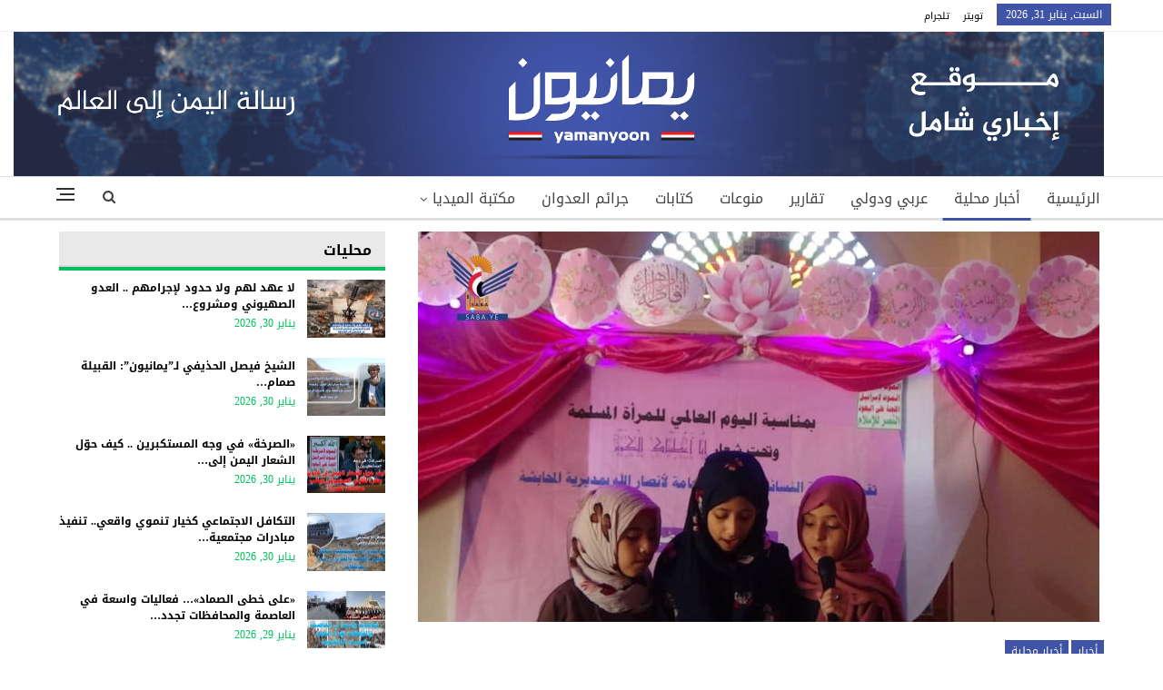

--- FILE ---
content_type: text/html; charset=UTF-8
request_url: https://www.yamanyoon.com/?p=275721
body_size: 14127
content:
	<!DOCTYPE html>
		<!--[if IE 8]>
	<html class="ie ie8" dir="rtl" lang="ar"> <![endif]-->
	<!--[if IE 9]>
	<html class="ie ie9" dir="rtl" lang="ar"> <![endif]-->
	<!--[if gt IE 9]><!-->
<html dir="rtl" lang="ar"> <!--<![endif]-->
	<head>
				<meta charset="UTF-8">
		<meta http-equiv="X-UA-Compatible" content="IE=edge">
		<meta name="viewport" content="width=device-width, initial-scale=1.0">
		<link rel="pingback" href="https://www.yamanyoon.com/xmlrpc.php"/>

		<title>فعاليات نسائية بمديريات حجة إحياء لذكرى ميلاد الزهراء عليها السلام &#8211; يمانيون</title>
<meta name='robots' content='max-image-preview:large' />
	<style>img:is([sizes="auto" i], [sizes^="auto," i]) { contain-intrinsic-size: 3000px 1500px }</style>
	
<!-- Better Open Graph, Schema.org & Twitter Integration -->
<meta property="og:locale" content="ar"/>
<meta property="og:site_name" content="يمانيون"/>
<meta property="og:url" content="https://www.yamanyoon.com/?p=275721"/>
<meta property="og:title" content="فعاليات نسائية بمديريات حجة إحياء لذكرى ميلاد الزهراء عليها السلام"/>
<meta property="og:image" content="https://www.yamanyoon.com/wp-content/uploads/2023/01/فعاليات-حجة-1024x576.jpg"/>
<meta property="article:section" content="أخبار محلية"/>
<meta property="article:tag" content="المحابشة"/>
<meta property="og:description" content="فعاليات نسائية بمديريات حجة إحياء لذكرى ميلاد الزهراء عليها السلام"/>
<meta property="og:type" content="article"/>
<meta name="twitter:card" content="summary"/>
<meta name="twitter:url" content="https://www.yamanyoon.com/?p=275721"/>
<meta name="twitter:title" content="فعاليات نسائية بمديريات حجة إحياء لذكرى ميلاد الزهراء عليها السلام"/>
<meta name="twitter:description" content="فعاليات نسائية بمديريات حجة إحياء لذكرى ميلاد الزهراء عليها السلام"/>
<meta name="twitter:image" content="https://www.yamanyoon.com/wp-content/uploads/2023/01/فعاليات-حجة-1024x576.jpg"/>
<!-- / Better Open Graph, Schema.org & Twitter Integration. -->
<link rel='dns-prefetch' href='//fonts.googleapis.com' />
<link rel="alternate" type="application/rss+xml" title="يمانيون &laquo; الخلاصة" href="https://www.yamanyoon.com/?feed=rss2" />
<link rel='stylesheet' id='wp-block-library-rtl-css' href='https://www.yamanyoon.com/wp-includes/css/dist/block-library/style-rtl.min.css' type='text/css' media='all' />
<style id='classic-theme-styles-inline-css' type='text/css'>
/*! This file is auto-generated */
.wp-block-button__link{color:#fff;background-color:#32373c;border-radius:9999px;box-shadow:none;text-decoration:none;padding:calc(.667em + 2px) calc(1.333em + 2px);font-size:1.125em}.wp-block-file__button{background:#32373c;color:#fff;text-decoration:none}
</style>
<style id='global-styles-inline-css' type='text/css'>
:root{--wp--preset--aspect-ratio--square: 1;--wp--preset--aspect-ratio--4-3: 4/3;--wp--preset--aspect-ratio--3-4: 3/4;--wp--preset--aspect-ratio--3-2: 3/2;--wp--preset--aspect-ratio--2-3: 2/3;--wp--preset--aspect-ratio--16-9: 16/9;--wp--preset--aspect-ratio--9-16: 9/16;--wp--preset--color--black: #000000;--wp--preset--color--cyan-bluish-gray: #abb8c3;--wp--preset--color--white: #ffffff;--wp--preset--color--pale-pink: #f78da7;--wp--preset--color--vivid-red: #cf2e2e;--wp--preset--color--luminous-vivid-orange: #ff6900;--wp--preset--color--luminous-vivid-amber: #fcb900;--wp--preset--color--light-green-cyan: #7bdcb5;--wp--preset--color--vivid-green-cyan: #00d084;--wp--preset--color--pale-cyan-blue: #8ed1fc;--wp--preset--color--vivid-cyan-blue: #0693e3;--wp--preset--color--vivid-purple: #9b51e0;--wp--preset--gradient--vivid-cyan-blue-to-vivid-purple: linear-gradient(135deg,rgba(6,147,227,1) 0%,rgb(155,81,224) 100%);--wp--preset--gradient--light-green-cyan-to-vivid-green-cyan: linear-gradient(135deg,rgb(122,220,180) 0%,rgb(0,208,130) 100%);--wp--preset--gradient--luminous-vivid-amber-to-luminous-vivid-orange: linear-gradient(135deg,rgba(252,185,0,1) 0%,rgba(255,105,0,1) 100%);--wp--preset--gradient--luminous-vivid-orange-to-vivid-red: linear-gradient(135deg,rgba(255,105,0,1) 0%,rgb(207,46,46) 100%);--wp--preset--gradient--very-light-gray-to-cyan-bluish-gray: linear-gradient(135deg,rgb(238,238,238) 0%,rgb(169,184,195) 100%);--wp--preset--gradient--cool-to-warm-spectrum: linear-gradient(135deg,rgb(74,234,220) 0%,rgb(151,120,209) 20%,rgb(207,42,186) 40%,rgb(238,44,130) 60%,rgb(251,105,98) 80%,rgb(254,248,76) 100%);--wp--preset--gradient--blush-light-purple: linear-gradient(135deg,rgb(255,206,236) 0%,rgb(152,150,240) 100%);--wp--preset--gradient--blush-bordeaux: linear-gradient(135deg,rgb(254,205,165) 0%,rgb(254,45,45) 50%,rgb(107,0,62) 100%);--wp--preset--gradient--luminous-dusk: linear-gradient(135deg,rgb(255,203,112) 0%,rgb(199,81,192) 50%,rgb(65,88,208) 100%);--wp--preset--gradient--pale-ocean: linear-gradient(135deg,rgb(255,245,203) 0%,rgb(182,227,212) 50%,rgb(51,167,181) 100%);--wp--preset--gradient--electric-grass: linear-gradient(135deg,rgb(202,248,128) 0%,rgb(113,206,126) 100%);--wp--preset--gradient--midnight: linear-gradient(135deg,rgb(2,3,129) 0%,rgb(40,116,252) 100%);--wp--preset--font-size--small: 13px;--wp--preset--font-size--medium: 20px;--wp--preset--font-size--large: 36px;--wp--preset--font-size--x-large: 42px;--wp--preset--spacing--20: 0.44rem;--wp--preset--spacing--30: 0.67rem;--wp--preset--spacing--40: 1rem;--wp--preset--spacing--50: 1.5rem;--wp--preset--spacing--60: 2.25rem;--wp--preset--spacing--70: 3.38rem;--wp--preset--spacing--80: 5.06rem;--wp--preset--shadow--natural: 6px 6px 9px rgba(0, 0, 0, 0.2);--wp--preset--shadow--deep: 12px 12px 50px rgba(0, 0, 0, 0.4);--wp--preset--shadow--sharp: 6px 6px 0px rgba(0, 0, 0, 0.2);--wp--preset--shadow--outlined: 6px 6px 0px -3px rgba(255, 255, 255, 1), 6px 6px rgba(0, 0, 0, 1);--wp--preset--shadow--crisp: 6px 6px 0px rgba(0, 0, 0, 1);}:where(.is-layout-flex){gap: 0.5em;}:where(.is-layout-grid){gap: 0.5em;}body .is-layout-flex{display: flex;}.is-layout-flex{flex-wrap: wrap;align-items: center;}.is-layout-flex > :is(*, div){margin: 0;}body .is-layout-grid{display: grid;}.is-layout-grid > :is(*, div){margin: 0;}:where(.wp-block-columns.is-layout-flex){gap: 2em;}:where(.wp-block-columns.is-layout-grid){gap: 2em;}:where(.wp-block-post-template.is-layout-flex){gap: 1.25em;}:where(.wp-block-post-template.is-layout-grid){gap: 1.25em;}.has-black-color{color: var(--wp--preset--color--black) !important;}.has-cyan-bluish-gray-color{color: var(--wp--preset--color--cyan-bluish-gray) !important;}.has-white-color{color: var(--wp--preset--color--white) !important;}.has-pale-pink-color{color: var(--wp--preset--color--pale-pink) !important;}.has-vivid-red-color{color: var(--wp--preset--color--vivid-red) !important;}.has-luminous-vivid-orange-color{color: var(--wp--preset--color--luminous-vivid-orange) !important;}.has-luminous-vivid-amber-color{color: var(--wp--preset--color--luminous-vivid-amber) !important;}.has-light-green-cyan-color{color: var(--wp--preset--color--light-green-cyan) !important;}.has-vivid-green-cyan-color{color: var(--wp--preset--color--vivid-green-cyan) !important;}.has-pale-cyan-blue-color{color: var(--wp--preset--color--pale-cyan-blue) !important;}.has-vivid-cyan-blue-color{color: var(--wp--preset--color--vivid-cyan-blue) !important;}.has-vivid-purple-color{color: var(--wp--preset--color--vivid-purple) !important;}.has-black-background-color{background-color: var(--wp--preset--color--black) !important;}.has-cyan-bluish-gray-background-color{background-color: var(--wp--preset--color--cyan-bluish-gray) !important;}.has-white-background-color{background-color: var(--wp--preset--color--white) !important;}.has-pale-pink-background-color{background-color: var(--wp--preset--color--pale-pink) !important;}.has-vivid-red-background-color{background-color: var(--wp--preset--color--vivid-red) !important;}.has-luminous-vivid-orange-background-color{background-color: var(--wp--preset--color--luminous-vivid-orange) !important;}.has-luminous-vivid-amber-background-color{background-color: var(--wp--preset--color--luminous-vivid-amber) !important;}.has-light-green-cyan-background-color{background-color: var(--wp--preset--color--light-green-cyan) !important;}.has-vivid-green-cyan-background-color{background-color: var(--wp--preset--color--vivid-green-cyan) !important;}.has-pale-cyan-blue-background-color{background-color: var(--wp--preset--color--pale-cyan-blue) !important;}.has-vivid-cyan-blue-background-color{background-color: var(--wp--preset--color--vivid-cyan-blue) !important;}.has-vivid-purple-background-color{background-color: var(--wp--preset--color--vivid-purple) !important;}.has-black-border-color{border-color: var(--wp--preset--color--black) !important;}.has-cyan-bluish-gray-border-color{border-color: var(--wp--preset--color--cyan-bluish-gray) !important;}.has-white-border-color{border-color: var(--wp--preset--color--white) !important;}.has-pale-pink-border-color{border-color: var(--wp--preset--color--pale-pink) !important;}.has-vivid-red-border-color{border-color: var(--wp--preset--color--vivid-red) !important;}.has-luminous-vivid-orange-border-color{border-color: var(--wp--preset--color--luminous-vivid-orange) !important;}.has-luminous-vivid-amber-border-color{border-color: var(--wp--preset--color--luminous-vivid-amber) !important;}.has-light-green-cyan-border-color{border-color: var(--wp--preset--color--light-green-cyan) !important;}.has-vivid-green-cyan-border-color{border-color: var(--wp--preset--color--vivid-green-cyan) !important;}.has-pale-cyan-blue-border-color{border-color: var(--wp--preset--color--pale-cyan-blue) !important;}.has-vivid-cyan-blue-border-color{border-color: var(--wp--preset--color--vivid-cyan-blue) !important;}.has-vivid-purple-border-color{border-color: var(--wp--preset--color--vivid-purple) !important;}.has-vivid-cyan-blue-to-vivid-purple-gradient-background{background: var(--wp--preset--gradient--vivid-cyan-blue-to-vivid-purple) !important;}.has-light-green-cyan-to-vivid-green-cyan-gradient-background{background: var(--wp--preset--gradient--light-green-cyan-to-vivid-green-cyan) !important;}.has-luminous-vivid-amber-to-luminous-vivid-orange-gradient-background{background: var(--wp--preset--gradient--luminous-vivid-amber-to-luminous-vivid-orange) !important;}.has-luminous-vivid-orange-to-vivid-red-gradient-background{background: var(--wp--preset--gradient--luminous-vivid-orange-to-vivid-red) !important;}.has-very-light-gray-to-cyan-bluish-gray-gradient-background{background: var(--wp--preset--gradient--very-light-gray-to-cyan-bluish-gray) !important;}.has-cool-to-warm-spectrum-gradient-background{background: var(--wp--preset--gradient--cool-to-warm-spectrum) !important;}.has-blush-light-purple-gradient-background{background: var(--wp--preset--gradient--blush-light-purple) !important;}.has-blush-bordeaux-gradient-background{background: var(--wp--preset--gradient--blush-bordeaux) !important;}.has-luminous-dusk-gradient-background{background: var(--wp--preset--gradient--luminous-dusk) !important;}.has-pale-ocean-gradient-background{background: var(--wp--preset--gradient--pale-ocean) !important;}.has-electric-grass-gradient-background{background: var(--wp--preset--gradient--electric-grass) !important;}.has-midnight-gradient-background{background: var(--wp--preset--gradient--midnight) !important;}.has-small-font-size{font-size: var(--wp--preset--font-size--small) !important;}.has-medium-font-size{font-size: var(--wp--preset--font-size--medium) !important;}.has-large-font-size{font-size: var(--wp--preset--font-size--large) !important;}.has-x-large-font-size{font-size: var(--wp--preset--font-size--x-large) !important;}
:where(.wp-block-post-template.is-layout-flex){gap: 1.25em;}:where(.wp-block-post-template.is-layout-grid){gap: 1.25em;}
:where(.wp-block-columns.is-layout-flex){gap: 2em;}:where(.wp-block-columns.is-layout-grid){gap: 2em;}
:root :where(.wp-block-pullquote){font-size: 1.5em;line-height: 1.6;}
</style>
<link rel='stylesheet' id='better-framework-main-fonts-css' href='https://fonts.googleapis.com/css?family=Roboto%3A500&#038;display=swap' type='text/css' media='all' />
<link rel='stylesheet' id='better-framework-font-1-css' href='//fonts.googleapis.com/earlyaccess/droidarabickufi.css' type='text/css' media='all' />
<script type="text/javascript" src="https://www.yamanyoon.com/wp-includes/js/jquery/jquery.min.js" id="jquery-core-js"></script>
<script type="text/javascript" src="https://www.yamanyoon.com/wp-includes/js/jquery/jquery-migrate.min.js" id="jquery-migrate-js"></script>
<!--[if lt IE 9]>
<script type="text/javascript" src="https://www.yamanyoon.com/wp-content/themes/ansarollah/includes/libs/better-framework/assets/js/html5shiv.min.js" id="bf-html5shiv-js"></script>
<![endif]-->
<!--[if lt IE 9]>
<script type="text/javascript" src="https://www.yamanyoon.com/wp-content/themes/ansarollah/includes/libs/better-framework/assets/js/respond.min.js" id="bf-respond-js"></script>
<![endif]-->
<link rel="https://api.w.org/" href="https://www.yamanyoon.com/index.php?rest_route=/" /><link rel="alternate" title="JSON" type="application/json" href="https://www.yamanyoon.com/index.php?rest_route=/wp/v2/posts/275721" /><link rel="EditURI" type="application/rsd+xml" title="RSD" href="https://www.yamanyoon.com/xmlrpc.php?rsd" />
<link rel="canonical" href="https://www.yamanyoon.com/?p=275721" />
<link rel='shortlink' href='https://www.yamanyoon.com/?p=275721' />
<link rel="alternate" title="oEmbed (JSON)" type="application/json+oembed" href="https://www.yamanyoon.com/index.php?rest_route=%2Foembed%2F1.0%2Fembed&#038;url=https%3A%2F%2Fwww.yamanyoon.com%2F%3Fp%3D275721&#038;lang=ar" />
<link rel="alternate" title="oEmbed (XML)" type="text/xml+oembed" href="https://www.yamanyoon.com/index.php?rest_route=%2Foembed%2F1.0%2Fembed&#038;url=https%3A%2F%2Fwww.yamanyoon.com%2F%3Fp%3D275721&#038;format=xml&#038;lang=ar" />
<meta name="generator" content="Powered by WPBakery Page Builder - drag and drop page builder for WordPress."/>
<script type="application/ld+json">{
    "@context": "http://schema.org/",
    "@type": "Organization",
    "@id": "#organization",
    "logo": {
        "@type": "ImageObject",
        "url": "https://www.yamanyoon.com/wp-content/uploads/2023/06/yamanyoonlogobanner.png"
    },
    "url": "https://www.yamanyoon.com/",
    "name": "\u064a\u0645\u0627\u0646\u064a\u0648\u0646",
    "description": "\u0631\u0633\u0627\u0644\u0629 \u0627\u0644\u064a\u0645\u0646 \u0627\u0644\u0649 \u0627\u0644\u0639\u0627\u0644\u0645"
}</script>
<script type="application/ld+json">{
    "@context": "http://schema.org/",
    "@type": "WebSite",
    "name": "\u064a\u0645\u0627\u0646\u064a\u0648\u0646",
    "alternateName": "\u0631\u0633\u0627\u0644\u0629 \u0627\u0644\u064a\u0645\u0646 \u0627\u0644\u0649 \u0627\u0644\u0639\u0627\u0644\u0645",
    "url": "https://www.yamanyoon.com/"
}</script>
<script type="application/ld+json">{
    "@context": "http://schema.org/",
    "@type": "BlogPosting",
    "headline": "\u0641\u0639\u0627\u0644\u064a\u0627\u062a \u0646\u0633\u0627\u0626\u064a\u0629 \u0628\u0645\u062f\u064a\u0631\u064a\u0627\u062a \u062d\u062c\u0629 \u0625\u062d\u064a\u0627\u0621 \u0644\u0630\u0643\u0631\u0649 \u0645\u064a\u0644\u0627\u062f \u0627\u0644\u0632\u0647\u0631\u0627\u0621 \u0639\u0644\u064a\u0647\u0627 \u0627\u0644\u0633\u0644\u0627\u0645",
    "description": "\u0641\u0639\u0627\u0644\u064a\u0627\u062a \u0646\u0633\u0627\u0626\u064a\u0629 \u0628\u0645\u062f\u064a\u0631\u064a\u0627\u062a \u062d\u062c\u0629 \u0625\u062d\u064a\u0627\u0621 \u0644\u0630\u0643\u0631\u0649 \u0645\u064a\u0644\u0627\u062f \u0627\u0644\u0632\u0647\u0631\u0627\u0621 \u0639\u0644\u064a\u0647\u0627 \u0627\u0644\u0633\u0644\u0627\u0645",
    "datePublished": "2023-01-12",
    "dateModified": "2023-01-12",
    "author": {
        "@type": "Person",
        "@id": "#person-",
        "name": "\u0645\u0627\u062c\u062f"
    },
    "image": "https://www.yamanyoon.com/wp-content/uploads/2023/01/\u0641\u0639\u0627\u0644\u064a\u0627\u062a-\u062d\u062c\u0629.jpg",
    "interactionStatistic": [
        {
            "@type": "InteractionCounter",
            "interactionType": "http://schema.org/CommentAction",
            "userInteractionCount": "0"
        }
    ],
    "publisher": {
        "@id": "#organization"
    },
    "mainEntityOfPage": "https://www.yamanyoon.com/?p=275721"
}</script>
<link rel='stylesheet' id='bf-minifed-css-1' href='https://www.yamanyoon.com/wp-content/bs-booster-cache/d66cd5b50fc062c127950f984b07e2fd.css' type='text/css' media='all' />
<link rel='stylesheet' id='7.11.0-1769699346' href='https://www.yamanyoon.com/wp-content/bs-booster-cache/43ea2093083faaa312a8956b51dd2f50.css' type='text/css' media='all' />
<link rel="icon" href="https://www.yamanyoon.com/wp-content/uploads/2023/06/cropped-yamanyoonlog-in-32x32.png" sizes="32x32" />
<link rel="icon" href="https://www.yamanyoon.com/wp-content/uploads/2023/06/cropped-yamanyoonlog-in-192x192.png" sizes="192x192" />
<link rel="apple-touch-icon" href="https://www.yamanyoon.com/wp-content/uploads/2023/06/cropped-yamanyoonlog-in-180x180.png" />
<meta name="msapplication-TileImage" content="https://www.yamanyoon.com/wp-content/uploads/2023/06/cropped-yamanyoonlog-in-270x270.png" />

<!-- BetterFramework Head Inline CSS -->
<style>
.site-header .site-branding .logo img {
       max-width: 1200px !important;
}
.site-header .site-branding .logo {
  width: 1156px !important;
  height: auto;
}
.section-heading.sh-t3.sh-s3:before {
    background: #e9e9e9;
    border-bottom: 1px #00c35e solid;
}
.section-heading.sh-t3.sh-s3>a>.h-text.h-text {
    color: #0f801f!important;
    font-weight: bold;
}
.section-heading.sh-t3.sh-s3>a.active>.h-text.h-text, .section-heading.sh-t3.sh-s3>a>.h-text.h-text {
    line-height: 34px;
    color: #0f801f!important;
    height: 40px;
    font-size: 16px;
}
.bs-slider-1-item .content-container{
    width: 100%;
    background-color: rgba(0, 0, 0, 0.47);
    left: 0px;
    right:0px;
    padding: 15px;
}
.widget .section-heading .h-text, .bs-vc-sidebar-column .section-heading .h-text {
    color: #00c35e;
}
.listing-item-tb-1 .title a {
    color: #000;
    font-weight: bold;
    font-size: 12px;
}
.post-meta, .post-meta a {
    color: #00c35e;
}
.listing-item-grid-1 .title a {
    color: #000;
    font-weight: bold;
    font-size: 14px;
}
.post-summary {
    color: #000;
}
.better-newsticker ul.news-list li a {
    color: #000;
}
.section-heading.sh-t3.sh-s3 {
    padding: 0 15px;
    border-bottom: 3px #00c35e solid;
}
.site-header .top-menu.menu>li>a, .topbar .topbar-sign-in {
    color: #000;
    font-size: 11px;
}
.site-footer .copy-1, .site-footer .copy-2 {
    color: #fff;
    font-size: 14px;
    font-weight: bold;
}
.section-heading.sh-t3 .main-link:first-child:last-child .h-text {
  color: #000 !important;
}

</style>
<!-- /BetterFramework Head Inline CSS-->
<noscript><style> .wpb_animate_when_almost_visible { opacity: 1; }</style></noscript>	</head>

<body class="rtl wp-singular post-template-default single single-post postid-275721 single-format-standard wp-theme-ansarollah bs-theme bs-publisher bs-publisher-clean-magazine active-light-box close-rh page-layout-2-col page-layout-2-col-right full-width active-sticky-sidebar main-menu-sticky-smart main-menu-full-width active-ajax-search single-prim-cat-133 single-cat-133 single-cat-116  wpb-js-composer js-comp-ver-6.7.0 vc_responsive bs-ll-a" dir="rtl">
<div class="off-canvas-overlay"></div>
<div class="off-canvas-container right skin-white">
	<div class="off-canvas-inner">
		<span class="canvas-close"><i></i></span>
					<div class="off-canvas-search">
				<form role="search" method="get" action="https://www.yamanyoon.com">
					<input type="text" name="s" value=""
					       placeholder="Search...">
					<i class="fa fa-search"></i>
				</form>
			</div>
						<div class="off-canvas-menu">
				<div class="off-canvas-menu-fallback"></div>
			</div>
						<div class="off_canvas_footer">
				<div class="off_canvas_footer-info entry-content">
					<p></p>
				</div>
			</div>
				</div>
</div>
		<div class="main-wrap content-main-wrap">
			<header id="header" class="site-header header-style-2 full-width" itemscope="itemscope" itemtype="https://schema.org/WPHeader">

		<section class="topbar topbar-style-1 hidden-xs hidden-xs">
	<div class="content-wrap">
		<div class="container">
			<div class="topbar-inner clearfix">

				
				<div class="section-menu">
						<div id="menu-top" class="menu top-menu-wrapper" role="navigation" itemscope="itemscope" itemtype="https://schema.org/SiteNavigationElement">
		<nav class="top-menu-container">

			<ul id="top-navigation" class="top-menu menu clearfix bsm-pure">
									<li id="topbar-date" class="menu-item menu-item-date">
					<span
						class="topbar-date">السبت, يناير 31, 2026</span>
					</li>
					<li id="menu-item-295459" class="menu-item menu-item-type-custom menu-item-object-custom better-anim-fade menu-item-295459"><a href="https://twitter.com/yamanyoonn">تويتر</a></li>
<li id="menu-item-25163" class="menu-item menu-item-type-custom menu-item-object-custom better-anim-fade menu-item-25163"><a href="https://telegram.me/yamanyoonn">تلجرام</a></li>
			</ul>

		</nav>
	</div>
				</div>
			</div>
		</div>
	</div>
</section>
		<div class="header-inner">
			<div class="content-wrap">
				<div class="container">
					<div class="row">
						<div class="row-height">
							<div class="logo-col col-xs-12">
								<div class="col-inside">
									<div id="site-branding" class="site-branding">
	<p  id="site-title" class="logo h1 img-logo">
	<a href="https://www.yamanyoon.com/" itemprop="url" rel="home">
					<img id="site-logo" src="https://www.yamanyoon.com/wp-content/uploads/2023/06/yamanyoonlogobanner.png"
			     alt="يمانيون "  />

			<span class="site-title">يمانيون  - رسالة اليمن الى العالم</span>
				</a>
</p>
</div><!-- .site-branding -->
								</div>
							</div>
													</div>
					</div>
				</div>
			</div>
		</div>

		<div id="menu-main" class="menu main-menu-wrapper show-search-item show-off-canvas menu-actions-btn-width-2" role="navigation" itemscope="itemscope" itemtype="https://schema.org/SiteNavigationElement">
	<div class="main-menu-inner">
		<div class="content-wrap">
			<div class="container">

				<nav class="main-menu-container">
					<ul id="main-navigation" class="main-menu menu bsm-pure clearfix">
						<li id="menu-item-583" class="menu-item menu-item-type-custom menu-item-object-custom menu-item-home better-anim-fade menu-item-583"><a href="http://www.yamanyoon.com/">الرئيسية</a></li>
<li id="menu-item-24443" class="menu-item menu-item-type-taxonomy menu-item-object-category current-post-ancestor current-menu-parent current-post-parent menu-term-116 better-anim-fade menu-item-24443"><a href="https://www.yamanyoon.com/?cat=116">أخبار محلية</a></li>
<li id="menu-item-2764" class="menu-item menu-item-type-taxonomy menu-item-object-category menu-term-128 better-anim-fade menu-item-2764"><a href="https://www.yamanyoon.com/?cat=128">عربي ودولي</a></li>
<li id="menu-item-24427" class="menu-item menu-item-type-taxonomy menu-item-object-category menu-term-455 better-anim-fade menu-item-24427"><a href="https://www.yamanyoon.com/?cat=455">تقارير</a></li>
<li id="menu-item-39281" class="menu-item menu-item-type-taxonomy menu-item-object-category menu-term-1 better-anim-fade menu-item-39281"><a href="https://www.yamanyoon.com/?cat=1">منوعات</a></li>
<li id="menu-item-3097" class="menu-item menu-item-type-taxonomy menu-item-object-category menu-term-141 better-anim-fade menu-item-3097"><a href="https://www.yamanyoon.com/?cat=141">كتابات</a></li>
<li id="menu-item-24669" class="menu-item menu-item-type-taxonomy menu-item-object-category menu-term-99 better-anim-fade menu-item-24669"><a href="https://www.yamanyoon.com/?cat=99">جرائم العدوان</a></li>
<li id="menu-item-2739" class="menu-item menu-item-type-taxonomy menu-item-object-category menu-item-has-children menu-term-107 better-anim-fade menu-item-2739"><a href="https://www.yamanyoon.com/?cat=107">مكتبة الميديا</a>
<ul class="sub-menu">
	<li id="menu-item-25161" class="menu-item menu-item-type-taxonomy menu-item-object-category menu-term-109 better-anim-fade menu-item-25161"><a href="https://www.yamanyoon.com/?cat=109">فيديو</a></li>
	<li id="menu-item-25160" class="menu-item menu-item-type-taxonomy menu-item-object-category menu-term-108 better-anim-fade menu-item-25160"><a href="https://www.yamanyoon.com/?cat=108">صور</a></li>
	<li id="menu-item-2743" class="menu-item menu-item-type-taxonomy menu-item-object-category menu-term-112 better-anim-fade menu-item-2743"><a href="https://www.yamanyoon.com/?cat=112">كاريكاتير</a></li>
</ul>
</li>
					</ul><!-- #main-navigation -->
											<div class="menu-action-buttons width-2">
															<div class="off-canvas-menu-icon-container off-icon-right">
									<div class="off-canvas-menu-icon">
										<div class="off-canvas-menu-icon-el"></div>
									</div>
								</div>
																<div class="search-container close">
									<span class="search-handler"><i class="fa fa-search"></i></span>

									<div class="search-box clearfix">
										<form role="search" method="get" class="search-form clearfix" action="https://www.yamanyoon.com">
	<input type="search" class="search-field"
	       placeholder="Search..."
	       value="" name="s"
	       title="Search for:"
	       autocomplete="off">
	<input type="submit" class="search-submit" value="Search">
</form><!-- .search-form -->
									</div>
								</div>
														</div>
										</nav><!-- .main-menu-container -->

			</div>
		</div>
	</div>
</div><!-- .menu -->
	</header><!-- .header -->
	<div class="rh-header clearfix light deferred-block-exclude">
		<div class="rh-container clearfix">

			<div class="menu-container close">
				<span class="menu-handler"><span class="lines"></span></span>
			</div><!-- .menu-container -->

			<div class="logo-container rh-img-logo">
				<a href="https://www.yamanyoon.com/" itemprop="url" rel="home">
											<img src="https://www.yamanyoon.com/wp-content/uploads/2023/06/yamanyoonlogobanner.png"
						     alt="يمانيون"  />				</a>
			</div><!-- .logo-container -->
		</div><!-- .rh-container -->
	</div><!-- .rh-header -->
<div class="content-wrap">
		<main id="content" class="content-container">

		<div class="container layout-2-col layout-2-col-1 layout-right-sidebar post-template-10">

			<div class="row main-section">
										<div class="col-sm-8 content-column">
							<div class="single-container">
																<article id="post-275721" class="post-275721 post type-post status-publish format-standard has-post-thumbnail  category-133 category-116 tag-11314 tag-11240 tag-11318 tag-11316 tag-445 tag-2716 single-post-content">
									<div class="single-featured"><a class="post-thumbnail open-lightbox" href="https://www.yamanyoon.com/wp-content/uploads/2023/01/فعاليات-حجة.jpg"><img  width="750" height="430" alt="" data-src="https://www.yamanyoon.com/wp-content/uploads/2023/01/فعاليات-حجة-750x430.jpg">											</a>
											</div>
																		<div class="post-header-inner">
										<div class="post-header-title">
											<div class="term-badges floated"><span class="term-badge term-133"><a href="https://www.yamanyoon.com/?cat=133">أخبار</a></span><span class="term-badge term-116"><a href="https://www.yamanyoon.com/?cat=116">أخبار محلية</a></span></div>											<h1 class="single-post-title">
												<span class="post-title" itemprop="headline">فعاليات نسائية بمديريات حجة إحياء لذكرى ميلاد الزهراء عليها السلام</span>
											</h1>
																					</div>
									</div>
																		<div class="entry-content clearfix single-post-content">
										<p>يمانيون/ حجة</p>
<p>نظمّت الهيئة النسائية الثقافية بمركز محافظة حجة ومديريات المحابشة والشاهل وكشر اليوم فعاليات ثقافية باليوم العالمي للمرأة المسلمة ذكرى ميلاد فاطمة الزهراء عليها السلام.</p>
<p>وتوافدت نساء المحافظة من كافة القرى والعزل للمشاركة في الفعاليات للتعبير عن الانتماء، للأنموذج الأرقى في الإسلام سيدة نساء العالمين فاطمة الزهراء عليها السلام.</p>
<p>وعبرت كلمات وفقرات الفعاليات عن الفخر والاعتزاز بالاحتفال باليوم العالمي للمرأة المسلمة وميلاد الزهراء بنت رسول الله صلى الله عليه وآله وسيدة نساء العالمين وزوجة الإمام علي بن أبي طالب عليه السلام وأم سبطي رسول الله &#8220;الحسن والحسين&#8221;.</p>
<p>واعتبرت الكلمات والفقرات، الاحتفاء بميلاد سيدة نساء العالمين فاطمة الزهراء محطة مهمة لاستلهام الدروس والتزود من نبع الأخلاق ومعين الفضائل.. مشيرة إلى أهمية تأسي المرأة اليمنية والأجيال الصاعدة بأخلاق وثقافة الزهراء -عليها السلام- وعطائها ودورها في نصرة الدين الإسلامي.</p>
<p>واستعرضت أخلاق وصفات الزهراء ومكانتها في التاريخ الإسلامي.. لافتة إلى التحديات التي تواجه الأمة من خلال الحرب الناعمة التي تستهدف القيم والصفات التي تميزت بها المرأة المسلمة عبر التاريخ.</p>
<p>وسلطت الكلمات الضوء على مسيرة حياة البتول الزهراء عليها السلام، بنت الرسول صلوات الله عليه وعلى آله وأم أبيها ومكانتها في القلوب ومواقفها مع الحق.. محذرة من مخططات الأعداء التي تستهدف المرأة المسلمة عبر تغييب هذا النموذج الإيماني والإنساني وتقديم نموذج سيّئ لهدم المجتمع والقضاء على قيمه الروحية والأخلاقية وتشويه صورة المرأة.</p>
<p>وأشارت إلى أن الزهراء رمز عظيم لحفيدات الأنصار في الفداء والتضحية والأمانة والإخلاص والتواضع والعفة والنقاء والأخلاق الحميدة والفاضلة.</p>
<p>تخللت الفعاليات فقرات للزهرات عكست عظمة ومكانة فاطمة البتول الزهراء عليها السلام في قلوب اليمنيات وأهل الحكمة والإيمان.</p>
									</div>
										<div class="entry-terms post-tags clearfix ">
		<span class="terms-label"><i class="fa fa-tags"></i></span>
		<a href="https://www.yamanyoon.com/?tag=%d8%a7%d9%84%d8%b4%d8%a7%d9%87%d9%84" rel="tag"># الشاهل</a><a href="https://www.yamanyoon.com/?tag=%d8%b0%d9%83%d8%b1%d9%89-%d9%85%d9%88%d9%84%d8%af-%d8%a7%d9%84%d8%b2%d9%87%d8%b1%d8%a7%d8%a1" rel="tag"># ذكرى مولد الزهراء</a><a href="https://www.yamanyoon.com/?tag=%d9%81%d8%b9%d8%a7%d9%84%d9%8a%d8%a7%d8%aa-%d8%ab%d9%82%d8%a7%d9%81%d9%8a%d8%a9" rel="tag"># فعاليات ثقافية</a><a href="https://www.yamanyoon.com/?tag=%d9%83%d8%b4%d8%b1" rel="tag"># كشر</a><a href="https://www.yamanyoon.com/?tag=%d8%ad%d8%ac%d8%a9" rel="tag">#حجة</a><a href="https://www.yamanyoon.com/?tag=%d8%a7%d9%84%d9%85%d8%ad%d8%a7%d8%a8%d8%b4%d8%a9" rel="tag">المحابشة</a>	</div>
		<div class="post-share single-post-share bottom-share clearfix style-1">
			<div class="post-share-btn-group">
							</div>
						<div class="share-handler-wrap ">
				<span class="share-handler post-share-btn rank-default">
					<i class="bf-icon  fa fa-share-alt"></i>						<b class="text">Share</b>
										</span>
				<span class="social-item facebook"><a href="https://www.facebook.com/sharer.php?u=https%3A%2F%2Fwww.yamanyoon.com%2F%3Fp%3D275721" target="_blank" rel="nofollow noreferrer" class="bs-button-el" onclick="window.open(this.href, 'share-facebook','left=50,top=50,width=600,height=320,toolbar=0'); return false;"><span class="icon"><i class="bf-icon fa fa-facebook"></i></span></a></span><span class="social-item twitter"><a href="https://twitter.com/share?text=فعاليات نسائية بمديريات حجة إحياء لذكرى ميلاد الزهراء عليها السلام&url=https%3A%2F%2Fwww.yamanyoon.com%2F%3Fp%3D275721" target="_blank" rel="nofollow noreferrer" class="bs-button-el" onclick="window.open(this.href, 'share-twitter','left=50,top=50,width=600,height=320,toolbar=0'); return false;"><span class="icon"><i class="bf-icon fa fa-twitter"></i></span></a></span><span class="social-item whatsapp"><a href="whatsapp://send?text=فعاليات نسائية بمديريات حجة إحياء لذكرى ميلاد الزهراء عليها السلام %0A%0A https%3A%2F%2Fwww.yamanyoon.com%2F%3Fp%3D275721" target="_blank" rel="nofollow noreferrer" class="bs-button-el" onclick="window.open(this.href, 'share-whatsapp','left=50,top=50,width=600,height=320,toolbar=0'); return false;"><span class="icon"><i class="bf-icon fa fa-whatsapp"></i></span></a></span><span class="social-item email"><a href="mailto:?subject=فعاليات نسائية بمديريات حجة إحياء لذكرى ميلاد الزهراء عليها السلام&body=https%3A%2F%2Fwww.yamanyoon.com%2F%3Fp%3D275721" target="_blank" rel="nofollow noreferrer" class="bs-button-el" onclick="window.open(this.href, 'share-email','left=50,top=50,width=600,height=320,toolbar=0'); return false;"><span class="icon"><i class="bf-icon fa fa-envelope-open"></i></span></a></span><span class="social-item telegram"><a href="https://telegram.me/share/url?url=https%3A%2F%2Fwww.yamanyoon.com%2F%3Fp%3D275721&text=فعاليات نسائية بمديريات حجة إحياء لذكرى ميلاد الزهراء عليها السلام" target="_blank" rel="nofollow noreferrer" class="bs-button-el" onclick="window.open(this.href, 'share-telegram','left=50,top=50,width=600,height=320,toolbar=0'); return false;"><span class="icon"><i class="bf-icon fa fa-send"></i></span></a></span><span class="social-item print"><a href="#" target="_blank" rel="nofollow noreferrer" class="bs-button-el" ><span class="icon"><i class="bf-icon fa fa-print"></i></span></a></span></div>		</div>
										</article>
									<section class="next-prev-post clearfix">

					<div class="prev-post">
				<p class="pre-title heading-typo"><i
							class="fa fa-arrow-right"></i> Prev Post				</p>
				<p class="title heading-typo"><a href="https://www.yamanyoon.com/?p=275718" rel="prev">الحديدة.. لقاء موسع في مديرية بيت الفقيه لتعزيز جهود التحشيد لمواجهة العدوان</a></p>
			</div>
		
					<div class="next-post">
				<p class="pre-title heading-typo">Next Post <i
							class="fa fa-arrow-left"></i></p>
				<p class="title heading-typo"><a href="https://www.yamanyoon.com/?p=275724" rel="next"> تسجيل &#8220;89&#8221; خرقاً لقوى العدوان ومرتزقتها في الساحل الغربي خلال الساعات الماضية</a></p>
			</div>
		
	</section>
							</div>
							<div class="post-related">

	<div class="section-heading sh-t1 sh-s1 ">

					<span class="h-text related-posts-heading">You might also like</span>
		
	</div>

	
					<div class="bs-pagination-wrapper main-term-none next_prev ">
			<div class="listing listing-thumbnail listing-tb-2 clearfix  scolumns-3 simple-grid include-last-mobile">
	<div  class="post-448513 type-post format-standard has-post-thumbnail   listing-item listing-item-thumbnail listing-item-tb-2 main-term-116">
<div class="item-inner clearfix">
			<div class="featured featured-type-featured-image">
			<div class="term-badges floated"><span class="term-badge term-116"><a href="https://www.yamanyoon.com/?cat=116">أخبار محلية</a></span></div>			<a  title="لا عهد لهم ولا حدود لإجرامهم .. العدو الصهيوني ومشروع الاستباحة من فلسين إلى المنطقة" data-src="https://www.yamanyoon.com/wp-content/uploads/2026/01/لا-حدود-لإجرامهم--210x136.jpg" data-bs-srcset="{&quot;baseurl&quot;:&quot;https:\/\/www.yamanyoon.com\/wp-content\/uploads\/2026\/01\/&quot;,&quot;sizes&quot;:{&quot;86&quot;:&quot;\u0644\u0627-\u062d\u062f\u0648\u062f-\u0644\u0625\u062c\u0631\u0627\u0645\u0647\u0645--86x64.jpg&quot;,&quot;210&quot;:&quot;\u0644\u0627-\u062d\u062f\u0648\u062f-\u0644\u0625\u062c\u0631\u0627\u0645\u0647\u0645--210x136.jpg&quot;,&quot;279&quot;:&quot;\u0644\u0627-\u062d\u062f\u0648\u062f-\u0644\u0625\u062c\u0631\u0627\u0645\u0647\u0645--279x220.jpg&quot;,&quot;357&quot;:&quot;\u0644\u0627-\u062d\u062f\u0648\u062f-\u0644\u0625\u062c\u0631\u0627\u0645\u0647\u0645--357x210.jpg&quot;,&quot;750&quot;:&quot;\u0644\u0627-\u062d\u062f\u0648\u062f-\u0644\u0625\u062c\u0631\u0627\u0645\u0647\u0645--750x430.jpg&quot;,&quot;1280&quot;:&quot;\u0644\u0627-\u062d\u062f\u0648\u062f-\u0644\u0625\u062c\u0631\u0627\u0645\u0647\u0645-.jpg&quot;}}"					class="img-holder" href="https://www.yamanyoon.com/?p=448513"></a>
					</div>
	<p class="title">	<a class="post-url" href="https://www.yamanyoon.com/?p=448513" title="لا عهد لهم ولا حدود لإجرامهم .. العدو الصهيوني ومشروع الاستباحة من فلسين إلى المنطقة">
			<span class="post-title">
				لا عهد لهم ولا حدود لإجرامهم .. العدو الصهيوني ومشروع الاستباحة من فلسين إلى المنطقة			</span>
	</a>
	</p></div>
</div >
<div  class="post-448481 type-post format-standard has-post-thumbnail   listing-item listing-item-thumbnail listing-item-tb-2 main-term-116">
<div class="item-inner clearfix">
			<div class="featured featured-type-featured-image">
			<div class="term-badges floated"><span class="term-badge term-116"><a href="https://www.yamanyoon.com/?cat=116">أخبار محلية</a></span></div>			<a  title="الشيخ فيصل الحذيفي لـ&#8221;يمانيون&#8221;: القبيلة صمام أمان اليمن.. وقيادة السيد عبدالملك حوّلت خاصرتنا الرخوة إلى سيفٍ قاطع" data-src="https://www.yamanyoon.com/wp-content/uploads/2026/01/الشيخ-فيصل-الحذيفي-ليمانيون--210x136.jpg" data-bs-srcset="{&quot;baseurl&quot;:&quot;https:\/\/www.yamanyoon.com\/wp-content\/uploads\/2026\/01\/&quot;,&quot;sizes&quot;:{&quot;86&quot;:&quot;\u0627\u0644\u0634\u064a\u062e-\u0641\u064a\u0635\u0644-\u0627\u0644\u062d\u0630\u064a\u0641\u064a-\u0644\u064a\u0645\u0627\u0646\u064a\u0648\u0646--86x64.jpg&quot;,&quot;210&quot;:&quot;\u0627\u0644\u0634\u064a\u062e-\u0641\u064a\u0635\u0644-\u0627\u0644\u062d\u0630\u064a\u0641\u064a-\u0644\u064a\u0645\u0627\u0646\u064a\u0648\u0646--210x136.jpg&quot;,&quot;279&quot;:&quot;\u0627\u0644\u0634\u064a\u062e-\u0641\u064a\u0635\u0644-\u0627\u0644\u062d\u0630\u064a\u0641\u064a-\u0644\u064a\u0645\u0627\u0646\u064a\u0648\u0646--279x220.jpg&quot;,&quot;357&quot;:&quot;\u0627\u0644\u0634\u064a\u062e-\u0641\u064a\u0635\u0644-\u0627\u0644\u062d\u0630\u064a\u0641\u064a-\u0644\u064a\u0645\u0627\u0646\u064a\u0648\u0646--357x210.jpg&quot;,&quot;750&quot;:&quot;\u0627\u0644\u0634\u064a\u062e-\u0641\u064a\u0635\u0644-\u0627\u0644\u062d\u0630\u064a\u0641\u064a-\u0644\u064a\u0645\u0627\u0646\u064a\u0648\u0646--750x430.jpg&quot;,&quot;1280&quot;:&quot;\u0627\u0644\u0634\u064a\u062e-\u0641\u064a\u0635\u0644-\u0627\u0644\u062d\u0630\u064a\u0641\u064a-\u0644\u064a\u0645\u0627\u0646\u064a\u0648\u0646-.jpg&quot;}}"					class="img-holder" href="https://www.yamanyoon.com/?p=448481"></a>
					</div>
	<p class="title">	<a class="post-url" href="https://www.yamanyoon.com/?p=448481" title="الشيخ فيصل الحذيفي لـ&#8221;يمانيون&#8221;: القبيلة صمام أمان اليمن.. وقيادة السيد عبدالملك حوّلت خاصرتنا الرخوة إلى سيفٍ قاطع">
			<span class="post-title">
				الشيخ فيصل الحذيفي لـ&#8221;يمانيون&#8221;: القبيلة صمام أمان اليمن.. وقيادة السيد&hellip;			</span>
	</a>
	</p></div>
</div >
<div  class="post-448499 type-post format-standard has-post-thumbnail   listing-item listing-item-thumbnail listing-item-tb-2 main-term-116">
<div class="item-inner clearfix">
			<div class="featured featured-type-featured-image">
			<div class="term-badges floated"><span class="term-badge term-116"><a href="https://www.yamanyoon.com/?cat=116">أخبار محلية</a></span></div>			<a  title="«الصرخة» في وجه المستكبرين .. كيف حوّل الشعار اليمن إلى كابوس يطارد الكيان الصهيوني ويقلب معادلات الصراع؟" data-src="https://www.yamanyoon.com/wp-content/uploads/2026/01/الصرخة-210x136.jpg" data-bs-srcset="{&quot;baseurl&quot;:&quot;https:\/\/www.yamanyoon.com\/wp-content\/uploads\/2026\/01\/&quot;,&quot;sizes&quot;:{&quot;86&quot;:&quot;\u0627\u0644\u0635\u0631\u062e\u0629-86x64.jpg&quot;,&quot;210&quot;:&quot;\u0627\u0644\u0635\u0631\u062e\u0629-210x136.jpg&quot;,&quot;279&quot;:&quot;\u0627\u0644\u0635\u0631\u062e\u0629-279x220.jpg&quot;,&quot;357&quot;:&quot;\u0627\u0644\u0635\u0631\u062e\u0629-357x210.jpg&quot;,&quot;750&quot;:&quot;\u0627\u0644\u0635\u0631\u062e\u0629-750x430.jpg&quot;,&quot;1280&quot;:&quot;\u0627\u0644\u0635\u0631\u062e\u0629.jpg&quot;}}"					class="img-holder" href="https://www.yamanyoon.com/?p=448499"></a>
					</div>
	<p class="title">	<a class="post-url" href="https://www.yamanyoon.com/?p=448499" title="«الصرخة» في وجه المستكبرين .. كيف حوّل الشعار اليمن إلى كابوس يطارد الكيان الصهيوني ويقلب معادلات الصراع؟">
			<span class="post-title">
				«الصرخة» في وجه المستكبرين .. كيف حوّل الشعار اليمن إلى كابوس يطارد الكيان الصهيوني&hellip;			</span>
	</a>
	</p></div>
</div >
<div  class="post-448492 type-post format-standard has-post-thumbnail   listing-item listing-item-thumbnail listing-item-tb-2 main-term-116">
<div class="item-inner clearfix">
			<div class="featured featured-type-featured-image">
			<div class="term-badges floated"><span class="term-badge term-116"><a href="https://www.yamanyoon.com/?cat=116">أخبار محلية</a></span></div>			<a  title="التكافل الاجتماعي كخيار تنموي واقعي.. تنفيذ مبادرات مجتمعية تنهض بالتعليم والصحة والطرق في عدة محافظات" data-src="https://www.yamanyoon.com/wp-content/uploads/2026/01/مبادرات-4-210x136.jpg" data-bs-srcset="{&quot;baseurl&quot;:&quot;https:\/\/www.yamanyoon.com\/wp-content\/uploads\/2026\/01\/&quot;,&quot;sizes&quot;:{&quot;86&quot;:&quot;\u0645\u0628\u0627\u062f\u0631\u0627\u062a-4-86x64.jpg&quot;,&quot;210&quot;:&quot;\u0645\u0628\u0627\u062f\u0631\u0627\u062a-4-210x136.jpg&quot;,&quot;279&quot;:&quot;\u0645\u0628\u0627\u062f\u0631\u0627\u062a-4-279x220.jpg&quot;,&quot;357&quot;:&quot;\u0645\u0628\u0627\u062f\u0631\u0627\u062a-4-357x210.jpg&quot;,&quot;750&quot;:&quot;\u0645\u0628\u0627\u062f\u0631\u0627\u062a-4-750x430.jpg&quot;,&quot;1280&quot;:&quot;\u0645\u0628\u0627\u062f\u0631\u0627\u062a-4.jpg&quot;}}"					class="img-holder" href="https://www.yamanyoon.com/?p=448492"></a>
					</div>
	<p class="title">	<a class="post-url" href="https://www.yamanyoon.com/?p=448492" title="التكافل الاجتماعي كخيار تنموي واقعي.. تنفيذ مبادرات مجتمعية تنهض بالتعليم والصحة والطرق في عدة محافظات">
			<span class="post-title">
				التكافل الاجتماعي كخيار تنموي واقعي.. تنفيذ مبادرات مجتمعية تنهض بالتعليم والصحة&hellip;			</span>
	</a>
	</p></div>
</div >
	</div>
	
	</div><div class="bs-pagination bs-ajax-pagination next_prev main-term-none clearfix">
			<script>var bs_ajax_paginate_139560821 = '{"query":{"paginate":"next_prev","count":4,"post_type":"post","posts_per_page":4,"post__not_in":[275721],"ignore_sticky_posts":1,"post_status":["publish","private"],"category__in":[133,116],"_layout":{"state":"1|1|0","page":"2-col-right"}},"type":"wp_query","view":"Publisher::fetch_related_posts","current_page":1,"ajax_url":"\/wp-admin\/admin-ajax.php","remove_duplicates":"0","paginate":"next_prev","_layout":{"state":"1|1|0","page":"2-col-right"},"_bs_pagin_token":"7ecb9a3"}';</script>				<a class="btn-bs-pagination prev disabled" rel="prev" data-id="139560821"
				   title="Previous">
					<i class="fa fa-angle-right"
					   aria-hidden="true"></i> Prev				</a>
				<a  rel="next" class="btn-bs-pagination next"
				   data-id="139560821" title="Next">
					Next <i
							class="fa fa-angle-left" aria-hidden="true"></i>
				</a>
				</div></div>
						</div><!-- .content-column -->
												<div class="col-sm-4 sidebar-column sidebar-column-primary">
							<aside id="sidebar-primary-sidebar" class="sidebar" role="complementary" aria-label="Primary Sidebar Sidebar" itemscope="itemscope" itemtype="https://schema.org/WPSideBar">
	<div id="bs-thumbnail-listing-1-2" class=" h-ni w-t primary-sidebar-widget widget widget_bs-thumbnail-listing-1"><div class=" bs-listing bs-listing-listing-thumbnail-1 bs-listing-single-tab">		<p class="section-heading sh-t3 sh-s3 main-term-116">

		
							<a href="https://www.yamanyoon.com/?cat=116" class="main-link">
							<span class="h-text main-term-116">
								 محليات							</span>
				</a>
			
		
		</p>
			<div class="listing listing-thumbnail listing-tb-1 clearfix columns-1">
		<div class="post-448513 type-post format-standard has-post-thumbnail   listing-item listing-item-thumbnail listing-item-tb-1 main-term-116">
	<div class="item-inner clearfix">
					<div class="featured featured-type-featured-image">
				<a  title="لا عهد لهم ولا حدود لإجرامهم .. العدو الصهيوني ومشروع الاستباحة من فلسين إلى المنطقة" data-src="https://www.yamanyoon.com/wp-content/uploads/2026/01/لا-حدود-لإجرامهم--86x64.jpg" data-bs-srcset="{&quot;baseurl&quot;:&quot;https:\/\/www.yamanyoon.com\/wp-content\/uploads\/2026\/01\/&quot;,&quot;sizes&quot;:{&quot;86&quot;:&quot;\u0644\u0627-\u062d\u062f\u0648\u062f-\u0644\u0625\u062c\u0631\u0627\u0645\u0647\u0645--86x64.jpg&quot;,&quot;210&quot;:&quot;\u0644\u0627-\u062d\u062f\u0648\u062f-\u0644\u0625\u062c\u0631\u0627\u0645\u0647\u0645--210x136.jpg&quot;,&quot;1280&quot;:&quot;\u0644\u0627-\u062d\u062f\u0648\u062f-\u0644\u0625\u062c\u0631\u0627\u0645\u0647\u0645-.jpg&quot;}}"						class="img-holder" href="https://www.yamanyoon.com/?p=448513"></a>
							</div>
		<p class="title">		<a href="https://www.yamanyoon.com/?p=448513" class="post-url post-title">
			لا عهد لهم ولا حدود لإجرامهم .. العدو الصهيوني ومشروع&hellip;		</a>
		</p>		<div class="post-meta">

							<span class="time"><time class="post-published updated"
				                         datetime="2026-01-30T18:20:55+03:00">يناير 30, 2026</time></span>
						</div>
			</div>
	</div >
	<div class="post-448481 type-post format-standard has-post-thumbnail   listing-item listing-item-thumbnail listing-item-tb-1 main-term-116">
	<div class="item-inner clearfix">
					<div class="featured featured-type-featured-image">
				<a  title="الشيخ فيصل الحذيفي لـ&#8221;يمانيون&#8221;: القبيلة صمام أمان اليمن.. وقيادة السيد عبدالملك حوّلت خاصرتنا الرخوة إلى سيفٍ قاطع" data-src="https://www.yamanyoon.com/wp-content/uploads/2026/01/الشيخ-فيصل-الحذيفي-ليمانيون--86x64.jpg" data-bs-srcset="{&quot;baseurl&quot;:&quot;https:\/\/www.yamanyoon.com\/wp-content\/uploads\/2026\/01\/&quot;,&quot;sizes&quot;:{&quot;86&quot;:&quot;\u0627\u0644\u0634\u064a\u062e-\u0641\u064a\u0635\u0644-\u0627\u0644\u062d\u0630\u064a\u0641\u064a-\u0644\u064a\u0645\u0627\u0646\u064a\u0648\u0646--86x64.jpg&quot;,&quot;210&quot;:&quot;\u0627\u0644\u0634\u064a\u062e-\u0641\u064a\u0635\u0644-\u0627\u0644\u062d\u0630\u064a\u0641\u064a-\u0644\u064a\u0645\u0627\u0646\u064a\u0648\u0646--210x136.jpg&quot;,&quot;1280&quot;:&quot;\u0627\u0644\u0634\u064a\u062e-\u0641\u064a\u0635\u0644-\u0627\u0644\u062d\u0630\u064a\u0641\u064a-\u0644\u064a\u0645\u0627\u0646\u064a\u0648\u0646-.jpg&quot;}}"						class="img-holder" href="https://www.yamanyoon.com/?p=448481"></a>
							</div>
		<p class="title">		<a href="https://www.yamanyoon.com/?p=448481" class="post-url post-title">
			الشيخ فيصل الحذيفي لـ&#8221;يمانيون&#8221;: القبيلة صمام&hellip;		</a>
		</p>		<div class="post-meta">

							<span class="time"><time class="post-published updated"
				                         datetime="2026-01-30T16:38:40+03:00">يناير 30, 2026</time></span>
						</div>
			</div>
	</div >
	<div class="post-448499 type-post format-standard has-post-thumbnail   listing-item listing-item-thumbnail listing-item-tb-1 main-term-116">
	<div class="item-inner clearfix">
					<div class="featured featured-type-featured-image">
				<a  title="«الصرخة» في وجه المستكبرين .. كيف حوّل الشعار اليمن إلى كابوس يطارد الكيان الصهيوني ويقلب معادلات الصراع؟" data-src="https://www.yamanyoon.com/wp-content/uploads/2026/01/الصرخة-86x64.jpg" data-bs-srcset="{&quot;baseurl&quot;:&quot;https:\/\/www.yamanyoon.com\/wp-content\/uploads\/2026\/01\/&quot;,&quot;sizes&quot;:{&quot;86&quot;:&quot;\u0627\u0644\u0635\u0631\u062e\u0629-86x64.jpg&quot;,&quot;210&quot;:&quot;\u0627\u0644\u0635\u0631\u062e\u0629-210x136.jpg&quot;,&quot;1280&quot;:&quot;\u0627\u0644\u0635\u0631\u062e\u0629.jpg&quot;}}"						class="img-holder" href="https://www.yamanyoon.com/?p=448499"></a>
							</div>
		<p class="title">		<a href="https://www.yamanyoon.com/?p=448499" class="post-url post-title">
			«الصرخة» في وجه المستكبرين .. كيف حوّل الشعار اليمن إلى&hellip;		</a>
		</p>		<div class="post-meta">

							<span class="time"><time class="post-published updated"
				                         datetime="2026-01-30T01:05:00+03:00">يناير 30, 2026</time></span>
						</div>
			</div>
	</div >
	<div class="post-448492 type-post format-standard has-post-thumbnail   listing-item listing-item-thumbnail listing-item-tb-1 main-term-116">
	<div class="item-inner clearfix">
					<div class="featured featured-type-featured-image">
				<a  title="التكافل الاجتماعي كخيار تنموي واقعي.. تنفيذ مبادرات مجتمعية تنهض بالتعليم والصحة والطرق في عدة محافظات" data-src="https://www.yamanyoon.com/wp-content/uploads/2026/01/مبادرات-4-86x64.jpg" data-bs-srcset="{&quot;baseurl&quot;:&quot;https:\/\/www.yamanyoon.com\/wp-content\/uploads\/2026\/01\/&quot;,&quot;sizes&quot;:{&quot;86&quot;:&quot;\u0645\u0628\u0627\u062f\u0631\u0627\u062a-4-86x64.jpg&quot;,&quot;210&quot;:&quot;\u0645\u0628\u0627\u062f\u0631\u0627\u062a-4-210x136.jpg&quot;,&quot;1280&quot;:&quot;\u0645\u0628\u0627\u062f\u0631\u0627\u062a-4.jpg&quot;}}"						class="img-holder" href="https://www.yamanyoon.com/?p=448492"></a>
							</div>
		<p class="title">		<a href="https://www.yamanyoon.com/?p=448492" class="post-url post-title">
			التكافل الاجتماعي كخيار تنموي واقعي.. تنفيذ مبادرات مجتمعية&hellip;		</a>
		</p>		<div class="post-meta">

							<span class="time"><time class="post-published updated"
				                         datetime="2026-01-30T00:05:42+03:00">يناير 30, 2026</time></span>
						</div>
			</div>
	</div >
	<div class="post-448489 type-post format-standard has-post-thumbnail   listing-item listing-item-thumbnail listing-item-tb-1 main-term-116">
	<div class="item-inner clearfix">
					<div class="featured featured-type-featured-image">
				<a  title="«على خطى الصماد»… فعاليات واسعة في العاصمة والمحافظات تجدد العهد لمسيرته النهضوية" data-src="https://www.yamanyoon.com/wp-content/uploads/2026/01/فعاليات-19-86x64.jpg" data-bs-srcset="{&quot;baseurl&quot;:&quot;https:\/\/www.yamanyoon.com\/wp-content\/uploads\/2026\/01\/&quot;,&quot;sizes&quot;:{&quot;86&quot;:&quot;\u0641\u0639\u0627\u0644\u064a\u0627\u062a-19-86x64.jpg&quot;,&quot;210&quot;:&quot;\u0641\u0639\u0627\u0644\u064a\u0627\u062a-19-210x136.jpg&quot;,&quot;1280&quot;:&quot;\u0641\u0639\u0627\u0644\u064a\u0627\u062a-19.jpg&quot;}}"						class="img-holder" href="https://www.yamanyoon.com/?p=448489"></a>
							</div>
		<p class="title">		<a href="https://www.yamanyoon.com/?p=448489" class="post-url post-title">
			«على خطى الصماد»… فعاليات واسعة في العاصمة والمحافظات تجدد&hellip;		</a>
		</p>		<div class="post-meta">

							<span class="time"><time class="post-published updated"
				                         datetime="2026-01-29T23:04:58+03:00">يناير 29, 2026</time></span>
						</div>
			</div>
	</div >
	</div>
	</div></div><div id="bs-thumbnail-listing-1-5" class=" h-ni w-t primary-sidebar-widget widget widget_bs-thumbnail-listing-1"><div class=" bs-listing bs-listing-listing-thumbnail-1 bs-listing-single-tab">		<p class="section-heading sh-t3 sh-s3 main-term-26883">

		
							<a href="https://www.yamanyoon.com/?cat=26883" class="main-link">
							<span class="h-text main-term-26883">
								 قبيلتي							</span>
				</a>
			
		
		</p>
			<div class="listing listing-thumbnail listing-tb-1 clearfix columns-1">
		<div class="post-448308 type-post format-standard has-post-thumbnail   listing-item listing-item-thumbnail listing-item-tb-1 main-term-116">
	<div class="item-inner clearfix">
					<div class="featured featured-type-featured-image">
				<a  title="عهدًا لشهيد القرآن.. اليمن يعلن النفير العام ويجدد التعبئة والجهوزية في كل الساحات" data-src="https://www.yamanyoon.com/wp-content/uploads/2026/01/وقفات-8-86x64.jpg" data-bs-srcset="{&quot;baseurl&quot;:&quot;https:\/\/www.yamanyoon.com\/wp-content\/uploads\/2026\/01\/&quot;,&quot;sizes&quot;:{&quot;86&quot;:&quot;\u0648\u0642\u0641\u0627\u062a-8-86x64.jpg&quot;,&quot;210&quot;:&quot;\u0648\u0642\u0641\u0627\u062a-8-210x136.jpg&quot;,&quot;1376&quot;:&quot;\u0648\u0642\u0641\u0627\u062a-8.jpg&quot;}}"						class="img-holder" href="https://www.yamanyoon.com/?p=448308"></a>
							</div>
		<p class="title">		<a href="https://www.yamanyoon.com/?p=448308" class="post-url post-title">
			عهدًا لشهيد القرآن.. اليمن يعلن النفير العام ويجدد التعبئة&hellip;		</a>
		</p>		<div class="post-meta">

							<span class="time"><time class="post-published updated"
				                         datetime="2026-01-21T22:13:48+03:00">يناير 21, 2026</time></span>
						</div>
			</div>
	</div >
	<div class="post-448264 type-post format-standard has-post-thumbnail   listing-item listing-item-thumbnail listing-item-tb-1 main-term-116">
	<div class="item-inner clearfix">
					<div class="featured featured-type-featured-image">
				<a  title="مسيرات شعبية ومناورات عسكرية وعروض طلابية في ذكرى شهيد القرآن والشهيد الصماد" data-src="https://www.yamanyoon.com/wp-content/uploads/2026/01/مسيرات-86x64.jpg" data-bs-srcset="{&quot;baseurl&quot;:&quot;https:\/\/www.yamanyoon.com\/wp-content\/uploads\/2026\/01\/&quot;,&quot;sizes&quot;:{&quot;86&quot;:&quot;\u0645\u0633\u064a\u0631\u0627\u062a-86x64.jpg&quot;,&quot;210&quot;:&quot;\u0645\u0633\u064a\u0631\u0627\u062a-210x136.jpg&quot;,&quot;1373&quot;:&quot;\u0645\u0633\u064a\u0631\u0627\u062a.jpg&quot;}}"						class="img-holder" href="https://www.yamanyoon.com/?p=448264"></a>
							</div>
		<p class="title">		<a href="https://www.yamanyoon.com/?p=448264" class="post-url post-title">
			مسيرات شعبية ومناورات عسكرية وعروض طلابية في ذكرى شهيد&hellip;		</a>
		</p>		<div class="post-meta">

							<span class="time"><time class="post-published updated"
				                         datetime="2026-01-20T22:16:13+03:00">يناير 20, 2026</time></span>
						</div>
			</div>
	</div >
	<div class="post-448122 type-post format-standard has-post-thumbnail   listing-item listing-item-thumbnail listing-item-tb-1 main-term-116">
	<div class="item-inner clearfix">
					<div class="featured featured-type-featured-image">
				<a  title="في ميادين القبيلة والجامعة.. وقفات وعروض طلابية في مشروع تعبوي واحد متسمك بالهوية الإيمانية" data-src="https://www.yamanyoon.com/wp-content/uploads/2026/01/وقفات-7-86x64.jpg" data-bs-srcset="{&quot;baseurl&quot;:&quot;https:\/\/www.yamanyoon.com\/wp-content\/uploads\/2026\/01\/&quot;,&quot;sizes&quot;:{&quot;86&quot;:&quot;\u0648\u0642\u0641\u0627\u062a-7-86x64.jpg&quot;,&quot;210&quot;:&quot;\u0648\u0642\u0641\u0627\u062a-7-210x136.jpg&quot;,&quot;1321&quot;:&quot;\u0648\u0642\u0641\u0627\u062a-7.jpg&quot;}}"						class="img-holder" href="https://www.yamanyoon.com/?p=448122"></a>
							</div>
		<p class="title">		<a href="https://www.yamanyoon.com/?p=448122" class="post-url post-title">
			في ميادين القبيلة والجامعة.. وقفات وعروض طلابية في مشروع&hellip;		</a>
		</p>		<div class="post-meta">

							<span class="time"><time class="post-published updated"
				                         datetime="2026-01-14T22:24:31+03:00">يناير 14, 2026</time></span>
						</div>
			</div>
	</div >
	<div class="post-448064 type-post format-standard has-post-thumbnail   listing-item listing-item-thumbnail listing-item-tb-1 main-term-116">
	<div class="item-inner clearfix">
					<div class="featured featured-type-featured-image">
				<a  title="من صنعاء إلى الحديدة والبيضاء.. وقفات قبلية وتعبوية تؤكد وحدة الموقف والجهوزية في مواجهة الأعداء" data-src="https://www.yamanyoon.com/wp-content/uploads/2026/01/وقفات-6-86x64.jpg" data-bs-srcset="{&quot;baseurl&quot;:&quot;https:\/\/www.yamanyoon.com\/wp-content\/uploads\/2026\/01\/&quot;,&quot;sizes&quot;:{&quot;86&quot;:&quot;\u0648\u0642\u0641\u0627\u062a-6-86x64.jpg&quot;,&quot;210&quot;:&quot;\u0648\u0642\u0641\u0627\u062a-6-210x136.jpg&quot;,&quot;1374&quot;:&quot;\u0648\u0642\u0641\u0627\u062a-6.jpg&quot;}}"						class="img-holder" href="https://www.yamanyoon.com/?p=448064"></a>
							</div>
		<p class="title">		<a href="https://www.yamanyoon.com/?p=448064" class="post-url post-title">
			من صنعاء إلى الحديدة والبيضاء.. وقفات قبلية وتعبوية تؤكد&hellip;		</a>
		</p>		<div class="post-meta">

							<span class="time"><time class="post-published updated"
				                         datetime="2026-01-13T00:10:12+03:00">يناير 13, 2026</time></span>
						</div>
			</div>
	</div >
	<div class="post-447955 type-post format-standard has-post-thumbnail   listing-item listing-item-thumbnail listing-item-tb-1 main-term-116">
	<div class="item-inner clearfix">
					<div class="featured featured-type-featured-image">
				<a  title="من صنعاء إلى الحديدة.. وقفات قبلية تُؤكِّد الجهوزية في نصرة قضايا الأمة والدفاع عن فلسطين والقرآن" data-src="https://www.yamanyoon.com/wp-content/uploads/2026/01/وقفات4-86x64.jpg" data-bs-srcset="{&quot;baseurl&quot;:&quot;https:\/\/www.yamanyoon.com\/wp-content\/uploads\/2026\/01\/&quot;,&quot;sizes&quot;:{&quot;86&quot;:&quot;\u0648\u0642\u0641\u0627\u062a4-86x64.jpg&quot;,&quot;210&quot;:&quot;\u0648\u0642\u0641\u0627\u062a4-210x136.jpg&quot;,&quot;1381&quot;:&quot;\u0648\u0642\u0641\u0627\u062a4.jpg&quot;}}"						class="img-holder" href="https://www.yamanyoon.com/?p=447955"></a>
							</div>
		<p class="title">		<a href="https://www.yamanyoon.com/?p=447955" class="post-url post-title">
			من صنعاء إلى الحديدة.. وقفات قبلية تُؤكِّد الجهوزية في نصرة&hellip;		</a>
		</p>		<div class="post-meta">

							<span class="time"><time class="post-published updated"
				                         datetime="2026-01-10T23:19:22+03:00">يناير 10, 2026</time></span>
						</div>
			</div>
	</div >
	</div>
	</div></div><div id="bs-thumbnail-listing-1-6" class=" h-ni w-t primary-sidebar-widget widget widget_bs-thumbnail-listing-1"><div class=" bs-listing bs-listing-listing-thumbnail-1 bs-listing-single-tab">		<p class="section-heading sh-t3 sh-s3 main-term-141">

		
							<a href="https://www.yamanyoon.com/?cat=141" class="main-link">
							<span class="h-text main-term-141">
								 كتابات							</span>
				</a>
			
		
		</p>
			<div class="listing listing-thumbnail listing-tb-1 clearfix columns-1">
		<div class="post-448368 type-post format-standard has-post-thumbnail   listing-item listing-item-thumbnail listing-item-tb-1 main-term-141">
	<div class="item-inner clearfix">
					<div class="featured featured-type-featured-image">
				<a  title="ذاك هو الصماد" data-src="https://www.yamanyoon.com/wp-content/uploads/2026/01/علي-صومل-86x64.jpg" data-bs-srcset="{&quot;baseurl&quot;:&quot;https:\/\/www.yamanyoon.com\/wp-content\/uploads\/2026\/01\/&quot;,&quot;sizes&quot;:{&quot;86&quot;:&quot;\u0639\u0644\u064a-\u0635\u0648\u0645\u0644-86x64.jpg&quot;,&quot;210&quot;:&quot;\u0639\u0644\u064a-\u0635\u0648\u0645\u0644-210x136.jpg&quot;,&quot;640&quot;:&quot;\u0639\u0644\u064a-\u0635\u0648\u0645\u0644.jpg&quot;}}"						class="img-holder" href="https://www.yamanyoon.com/?p=448368"></a>
							</div>
		<p class="title">		<a href="https://www.yamanyoon.com/?p=448368" class="post-url post-title">
			ذاك هو الصماد		</a>
		</p>		<div class="post-meta">

							<span class="time"><time class="post-published updated"
				                         datetime="2026-01-23T16:29:51+03:00">يناير 23, 2026</time></span>
						</div>
			</div>
	</div >
	<div class="post-448364 type-post format-standard has-post-thumbnail   listing-item listing-item-thumbnail listing-item-tb-1 main-term-141">
	<div class="item-inner clearfix">
					<div class="featured featured-type-featured-image">
				<a  title="الشهيد الصماد.. الحاضر الذي لا يغيب" data-src="https://www.yamanyoon.com/wp-content/uploads/2018/05/فاضل-الشرقي.png" data-bs-srcset="{&quot;baseurl&quot;:&quot;https:\/\/www.yamanyoon.com\/wp-content\/uploads\/2018\/05\/&quot;,&quot;sizes&quot;:{&quot;766&quot;:&quot;\u0641\u0627\u0636\u0644-\u0627\u0644\u0634\u0631\u0642\u064a.png&quot;}}"						class="img-holder" href="https://www.yamanyoon.com/?p=448364"></a>
							</div>
		<p class="title">		<a href="https://www.yamanyoon.com/?p=448364" class="post-url post-title">
			الشهيد الصماد.. الحاضر الذي لا يغيب		</a>
		</p>		<div class="post-meta">

							<span class="time"><time class="post-published updated"
				                         datetime="2026-01-22T23:13:02+03:00">يناير 22, 2026</time></span>
						</div>
			</div>
	</div >
	<div class="post-448306 type-post format-standard has-post-thumbnail   listing-item listing-item-thumbnail listing-item-tb-1 main-term-141">
	<div class="item-inner clearfix">
					<div class="featured featured-type-featured-image">
				<a  title="الشهيد الصماد في ذكرى شهيد القرآن" data-src="https://www.yamanyoon.com/wp-content/uploads/2024/09/الطالبي-86x64.jpg" data-bs-srcset="{&quot;baseurl&quot;:&quot;https:\/\/www.yamanyoon.com\/wp-content\/uploads\/2024\/09\/&quot;,&quot;sizes&quot;:{&quot;86&quot;:&quot;\u0627\u0644\u0637\u0627\u0644\u0628\u064a-86x64.jpg&quot;,&quot;210&quot;:&quot;\u0627\u0644\u0637\u0627\u0644\u0628\u064a-210x136.jpg&quot;,&quot;800&quot;:&quot;\u0627\u0644\u0637\u0627\u0644\u0628\u064a.jpg&quot;}}"						class="img-holder" href="https://www.yamanyoon.com/?p=448306"></a>
							</div>
		<p class="title">		<a href="https://www.yamanyoon.com/?p=448306" class="post-url post-title">
			الشهيد الصماد في ذكرى شهيد القرآن		</a>
		</p>		<div class="post-meta">

							<span class="time"><time class="post-published updated"
				                         datetime="2026-01-21T21:24:28+03:00">يناير 21, 2026</time></span>
						</div>
			</div>
	</div >
	<div class="post-448221 type-post format-standard has-post-thumbnail   listing-item listing-item-thumbnail listing-item-tb-1 main-term-18042">
	<div class="item-inner clearfix">
					<div class="featured featured-type-featured-image">
				<a  title="المشروع القرآني.. الموقف المغاير والتغيير الجذري" data-src="https://www.yamanyoon.com/wp-content/uploads/2025/09/ابراهيم-الهمداني-86x64.jpg" data-bs-srcset="{&quot;baseurl&quot;:&quot;https:\/\/www.yamanyoon.com\/wp-content\/uploads\/2025\/09\/&quot;,&quot;sizes&quot;:{&quot;86&quot;:&quot;\u0627\u0628\u0631\u0627\u0647\u064a\u0645-\u0627\u0644\u0647\u0645\u062f\u0627\u0646\u064a-86x64.jpg&quot;,&quot;210&quot;:&quot;\u0627\u0628\u0631\u0627\u0647\u064a\u0645-\u0627\u0644\u0647\u0645\u062f\u0627\u0646\u064a-210x136.jpg&quot;,&quot;256&quot;:&quot;\u0627\u0628\u0631\u0627\u0647\u064a\u0645-\u0627\u0644\u0647\u0645\u062f\u0627\u0646\u064a.jpg&quot;}}"						class="img-holder" href="https://www.yamanyoon.com/?p=448221"></a>
							</div>
		<p class="title">		<a href="https://www.yamanyoon.com/?p=448221" class="post-url post-title">
			المشروع القرآني.. الموقف المغاير والتغيير الجذري		</a>
		</p>		<div class="post-meta">

							<span class="time"><time class="post-published updated"
				                         datetime="2026-01-18T17:53:58+03:00">يناير 18, 2026</time></span>
						</div>
			</div>
	</div >
	<div class="post-448194 type-post format-standard has-post-thumbnail   listing-item listing-item-thumbnail listing-item-tb-1 main-term-18042">
	<div class="item-inner clearfix">
					<div class="featured featured-type-featured-image">
				<a  title="سطور العرفان عن خطاب شهيد القرآن" data-src="https://www.yamanyoon.com/wp-content/uploads/2026/01/علي-صومل-86x64.jpg" data-bs-srcset="{&quot;baseurl&quot;:&quot;https:\/\/www.yamanyoon.com\/wp-content\/uploads\/2026\/01\/&quot;,&quot;sizes&quot;:{&quot;86&quot;:&quot;\u0639\u0644\u064a-\u0635\u0648\u0645\u0644-86x64.jpg&quot;,&quot;210&quot;:&quot;\u0639\u0644\u064a-\u0635\u0648\u0645\u0644-210x136.jpg&quot;,&quot;640&quot;:&quot;\u0639\u0644\u064a-\u0635\u0648\u0645\u0644.jpg&quot;}}"						class="img-holder" href="https://www.yamanyoon.com/?p=448194"></a>
							</div>
		<p class="title">		<a href="https://www.yamanyoon.com/?p=448194" class="post-url post-title">
			سطور العرفان عن خطاب شهيد القرآن		</a>
		</p>		<div class="post-meta">

							<span class="time"><time class="post-published updated"
				                         datetime="2026-01-16T19:42:12+03:00">يناير 16, 2026</time></span>
						</div>
			</div>
	</div >
	</div>
	</div></div><div id="custom_html-2" class="widget_text  monasabatcss h-ni w-nt primary-sidebar-widget widget widget_custom_html"><div class="textwidget custom-html-widget"><img src="https://www.yemenipress.net/wp-content/media-ads/mainellan-300x250.jpg"  alt=""   width="300" height="250" style="margin:0 10%;"></div></div><div id="bs-thumbnail-listing-1-3" class=" h-ni w-t primary-sidebar-widget widget widget_bs-thumbnail-listing-1"><div class=" bs-listing bs-listing-listing-thumbnail-1 bs-listing-single-tab">		<p class="section-heading sh-t3 sh-s3 main-term-128">

		
							<a href="https://www.yamanyoon.com/?cat=128" class="main-link">
							<span class="h-text main-term-128">
								 عربي ودولي							</span>
				</a>
			
		
		</p>
			<div class="listing listing-thumbnail listing-tb-1 clearfix columns-1">
		<div class="post-448456 type-post format-standard has-post-thumbnail   listing-item listing-item-thumbnail listing-item-tb-1 main-term-116">
	<div class="item-inner clearfix">
					<div class="featured featured-type-featured-image">
				<a  title="عواء الذئب في فراغ القوة.. لماذا ترفع واشنطن سقف التهديد مع إيران وهي عاجزة عن خوض المواجهة؟" data-src="https://www.yamanyoon.com/wp-content/uploads/2026/01/ايران-86x64.jpg" data-bs-srcset="{&quot;baseurl&quot;:&quot;https:\/\/www.yamanyoon.com\/wp-content\/uploads\/2026\/01\/&quot;,&quot;sizes&quot;:{&quot;86&quot;:&quot;\u0627\u064a\u0631\u0627\u0646-86x64.jpg&quot;,&quot;210&quot;:&quot;\u0627\u064a\u0631\u0627\u0646-210x136.jpg&quot;,&quot;1280&quot;:&quot;\u0627\u064a\u0631\u0627\u0646.jpg&quot;}}"						class="img-holder" href="https://www.yamanyoon.com/?p=448456"></a>
							</div>
		<p class="title">		<a href="https://www.yamanyoon.com/?p=448456" class="post-url post-title">
			عواء الذئب في فراغ القوة.. لماذا ترفع واشنطن سقف التهديد مع&hellip;		</a>
		</p>		<div class="post-meta">

							<span class="time"><time class="post-published updated"
				                         datetime="2026-01-29T01:00:07+03:00">يناير 29, 2026</time></span>
						</div>
			</div>
	</div >
	<div class="post-448310 type-post format-standard has-post-thumbnail   listing-item listing-item-thumbnail listing-item-tb-1 main-term-116">
	<div class="item-inner clearfix">
					<div class="featured featured-type-featured-image">
				<a  title="سلام بالقوة.. كيف يتحول مجلس ترامب للسلام إلى مظلة للعدوان على غزة؟" data-src="https://www.yamanyoon.com/wp-content/uploads/2026/01/ترامب-1-86x64.jpg" data-bs-srcset="{&quot;baseurl&quot;:&quot;https:\/\/www.yamanyoon.com\/wp-content\/uploads\/2026\/01\/&quot;,&quot;sizes&quot;:{&quot;86&quot;:&quot;\u062a\u0631\u0627\u0645\u0628-1-86x64.jpg&quot;,&quot;210&quot;:&quot;\u062a\u0631\u0627\u0645\u0628-1-210x136.jpg&quot;,&quot;1370&quot;:&quot;\u062a\u0631\u0627\u0645\u0628-1.jpg&quot;}}"						class="img-holder" href="https://www.yamanyoon.com/?p=448310"></a>
							</div>
		<p class="title">		<a href="https://www.yamanyoon.com/?p=448310" class="post-url post-title">
			سلام بالقوة.. كيف يتحول مجلس ترامب للسلام إلى مظلة للعدوان&hellip;		</a>
		</p>		<div class="post-meta">

							<span class="time"><time class="post-published updated"
				                         datetime="2026-01-22T01:00:27+03:00">يناير 22, 2026</time></span>
						</div>
			</div>
	</div >
	<div class="post-448245 type-post format-standard has-post-thumbnail   listing-item listing-item-thumbnail listing-item-tb-1 main-term-116">
	<div class="item-inner clearfix">
					<div class="featured featured-type-featured-image">
				<a  title="غرينلاند في قلب العاصفة.. اختبار السيادة الأوروبية أمام الابتزاز الأمريكي" data-src="https://www.yamanyoon.com/wp-content/uploads/2026/01/غيرلاند-86x64.jpg" data-bs-srcset="{&quot;baseurl&quot;:&quot;https:\/\/www.yamanyoon.com\/wp-content\/uploads\/2026\/01\/&quot;,&quot;sizes&quot;:{&quot;86&quot;:&quot;\u063a\u064a\u0631\u0644\u0627\u0646\u062f-86x64.jpg&quot;,&quot;210&quot;:&quot;\u063a\u064a\u0631\u0644\u0627\u0646\u062f-210x136.jpg&quot;,&quot;1375&quot;:&quot;\u063a\u064a\u0631\u0644\u0627\u0646\u062f.jpg&quot;}}"						class="img-holder" href="https://www.yamanyoon.com/?p=448245"></a>
							</div>
		<p class="title">		<a href="https://www.yamanyoon.com/?p=448245" class="post-url post-title">
			غرينلاند في قلب العاصفة.. اختبار السيادة الأوروبية أمام&hellip;		</a>
		</p>		<div class="post-meta">

							<span class="time"><time class="post-published updated"
				                         datetime="2026-01-20T00:01:30+03:00">يناير 20, 2026</time></span>
						</div>
			</div>
	</div >
	<div class="post-447911 type-post format-standard has-post-thumbnail   listing-item listing-item-thumbnail listing-item-tb-1 main-term-116">
	<div class="item-inner clearfix">
					<div class="featured featured-type-featured-image">
				<a  title="من موقع القيادة إلى الاستباحة .. هكذا سقطت الأمة العربية والإسلامية؟" data-src="https://www.yamanyoon.com/wp-content/uploads/2026/01/من-موقع-القيادة-الى-الاستباحة-2-86x64.jpg" data-bs-srcset="{&quot;baseurl&quot;:&quot;https:\/\/www.yamanyoon.com\/wp-content\/uploads\/2026\/01\/&quot;,&quot;sizes&quot;:{&quot;86&quot;:&quot;\u0645\u0646-\u0645\u0648\u0642\u0639-\u0627\u0644\u0642\u064a\u0627\u062f\u0629-\u0627\u0644\u0649-\u0627\u0644\u0627\u0633\u062a\u0628\u0627\u062d\u0629-2-86x64.jpg&quot;,&quot;210&quot;:&quot;\u0645\u0646-\u0645\u0648\u0642\u0639-\u0627\u0644\u0642\u064a\u0627\u062f\u0629-\u0627\u0644\u0649-\u0627\u0644\u0627\u0633\u062a\u0628\u0627\u062d\u0629-2-210x136.jpg&quot;,&quot;1280&quot;:&quot;\u0645\u0646-\u0645\u0648\u0642\u0639-\u0627\u0644\u0642\u064a\u0627\u062f\u0629-\u0627\u0644\u0649-\u0627\u0644\u0627\u0633\u062a\u0628\u0627\u062d\u0629-2.jpg&quot;}}"						class="img-holder" href="https://www.yamanyoon.com/?p=447911"></a>
							</div>
		<p class="title">		<a href="https://www.yamanyoon.com/?p=447911" class="post-url post-title">
			من موقع القيادة إلى الاستباحة .. هكذا سقطت الأمة العربية&hellip;		</a>
		</p>		<div class="post-meta">

							<span class="time"><time class="post-published updated"
				                         datetime="2026-01-08T21:36:58+03:00">يناير 8, 2026</time></span>
						</div>
			</div>
	</div >
	<div class="post-447870 type-post format-standard has-post-thumbnail   listing-item listing-item-thumbnail listing-item-tb-1 main-term-116">
	<div class="item-inner clearfix">
					<div class="featured featured-type-featured-image">
				<a  title="أمريكا واحتلال الثروات.. كيف تبني الولايات المتحدة اقتصادها على حساب الشعوب؟" data-src="https://www.yamanyoon.com/wp-content/uploads/2026/01/الثروات-86x64.jpg" data-bs-srcset="{&quot;baseurl&quot;:&quot;https:\/\/www.yamanyoon.com\/wp-content\/uploads\/2026\/01\/&quot;,&quot;sizes&quot;:{&quot;86&quot;:&quot;\u0627\u0644\u062b\u0631\u0648\u0627\u062a-86x64.jpg&quot;,&quot;210&quot;:&quot;\u0627\u0644\u062b\u0631\u0648\u0627\u062a-210x136.jpg&quot;,&quot;1374&quot;:&quot;\u0627\u0644\u062b\u0631\u0648\u0627\u062a.jpg&quot;}}"						class="img-holder" href="https://www.yamanyoon.com/?p=447870"></a>
							</div>
		<p class="title">		<a href="https://www.yamanyoon.com/?p=447870" class="post-url post-title">
			أمريكا واحتلال الثروات.. كيف تبني الولايات المتحدة اقتصادها&hellip;		</a>
		</p>		<div class="post-meta">

							<span class="time"><time class="post-published updated"
				                         datetime="2026-01-07T01:00:25+03:00">يناير 7, 2026</time></span>
						</div>
			</div>
	</div >
	</div>
	</div></div><div id="media_image-3" class=" imgadscss h-ni w-nt primary-sidebar-widget widget widget_media_image"><a href="https://www.tax.gov.ye/" target="_blank"><img class="image " src="https://www.yemenipress.net/wp-content/media-ads/tax-ads.gif" alt="" width="640" height="256" decoding="async" fetchpriority="high" /></a></div></aside>
						</div><!-- .primary-sidebar-column -->
									</div><!-- .main-section -->
		</div><!-- .layout-2-col -->

	</main><!-- main -->

	</div><!-- .content-wrap -->
	<footer id="site-footer" class="site-footer full-width">
				<div class="copy-footer">
			<div class="content-wrap">
				<div class="container">
										<div class="row footer-copy-row">
						<div class="copy-1 col-lg-6 col-md-6 col-sm-6 col-xs-12">
							© 2026 - يمانيون. جميع الحقوق محفوظة.						</div>
						<div class="copy-2 col-lg-6 col-md-6 col-sm-6 col-xs-12">
							تصميم وبرمجة : <a href="http://www.alnojoom.net/"=Better-Studio"> النجوم للانظمة والخدمات المضافة</a>						</div>
					</div>
				</div>
			</div>
		</div>
	</footer><!-- .footer -->
		</div><!-- .main-wrap -->
			<span class="back-top"><i class="fa fa-arrow-up"></i></span>

<!-- Google tag (gtag.js) -->
<script async src="https://www.googletagmanager.com/gtag/js?id=G-Q08DPC78B0"></script>
<script>
  window.dataLayer = window.dataLayer || [];
  function gtag(){dataLayer.push(arguments);}
  gtag('js', new Date());

  gtag('config', 'G-Q08DPC78B0');
</script><script type="text/javascript" id="publisher-theme-pagination-js-extra">
/* <![CDATA[ */
var bs_pagination_loc = {"loading":"<div class=\"bs-loading\"><div><\/div><div><\/div><div><\/div><div><\/div><div><\/div><div><\/div><div><\/div><div><\/div><div><\/div><\/div>"};
/* ]]> */
</script>
<script type="text/javascript" id="publisher-js-extra">
/* <![CDATA[ */
var publisher_theme_global_loc = {"page":{"boxed":"full-width"},"header":{"style":"style-2","boxed":"full-width"},"ajax_url":"https:\/\/www.yamanyoon.com\/wp-admin\/admin-ajax.php","loading":"<div class=\"bs-loading\"><div><\/div><div><\/div><div><\/div><div><\/div><div><\/div><div><\/div><div><\/div><div><\/div><div><\/div><\/div>","translations":{"tabs_all":"All","tabs_more":"More","lightbox_expand":"Expand the image","lightbox_close":"Close"},"lightbox":{"not_classes":""},"main_menu":{"more_menu":"enable"},"top_menu":{"more_menu":"enable"},"skyscraper":{"sticky_gap":30,"sticky":false,"position":""},"share":{"more":true},"refresh_googletagads":"1","get_locale":"ar","notification":{"subscribe_msg":"By clicking the subscribe button you will never miss the new articles!","subscribed_msg":"You're subscribed to notifications","subscribe_btn":"Subscribe","subscribed_btn":"Unsubscribe"}};
var publisher_theme_ajax_search_loc = {"ajax_url":"https:\/\/www.yamanyoon.com\/wp-admin\/admin-ajax.php","previewMarkup":"<div class=\"ajax-search-results-wrapper ajax-search-no-product ajax-search-fullwidth\">\n\t<div class=\"ajax-search-results\">\n\t\t<div class=\"ajax-ajax-posts-list\">\n\t\t\t<div class=\"clean-title heading-typo\">\n\t\t\t\t<span>Posts<\/span>\n\t\t\t<\/div>\n\t\t\t<div class=\"posts-lists\" data-section-name=\"posts\"><\/div>\n\t\t<\/div>\n\t\t<div class=\"ajax-taxonomy-list\">\n\t\t\t<div class=\"ajax-categories-columns\">\n\t\t\t\t<div class=\"clean-title heading-typo\">\n\t\t\t\t\t<span>Categories<\/span>\n\t\t\t\t<\/div>\n\t\t\t\t<div class=\"posts-lists\" data-section-name=\"categories\"><\/div>\n\t\t\t<\/div>\n\t\t\t<div class=\"ajax-tags-columns\">\n\t\t\t\t<div class=\"clean-title heading-typo\">\n\t\t\t\t\t<span>Tags<\/span>\n\t\t\t\t<\/div>\n\t\t\t\t<div class=\"posts-lists\" data-section-name=\"tags\"><\/div>\n\t\t\t<\/div>\n\t\t<\/div>\n\t<\/div>\n<\/div>","full_width":"1"};
/* ]]> */
</script>
		<div class="rh-cover noscroll gr-5 no-login-icon no-social-icon" >
			<span class="rh-close"></span>
			<div class="rh-panel rh-pm">
				<div class="rh-p-h">
									</div>

				<div class="rh-p-b">
										<div class="rh-c-m clearfix"></div>

											<form role="search" method="get" class="search-form" action="https://www.yamanyoon.com">
							<input type="search" class="search-field"
							       placeholder="Search..."
							       value="" name="s"
							       title="Search for:"
							       autocomplete="off">
							<input type="submit" class="search-submit" value="">
						</form>
										</div>
			</div>
					</div>
		<script type="text/javascript" async="async" src="https://www.yamanyoon.com/wp-content/bs-booster-cache/452713fe3cd7503c006d0246c2163355.js" id="bs-booster-js"></script>

</body>
</html>